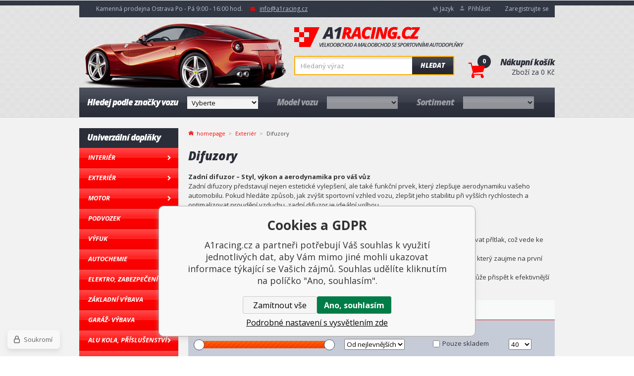

--- FILE ---
content_type: text/html; charset=utf-8
request_url: https://www.a1racing.cz/exterier/difuzory/
body_size: 12801
content:
<!DOCTYPE html><html lang="cs"><head prefix="og: http://ogp.me/ns# fb: http://ogp.me/ns/fb#"><meta name="author" content="A1racing.cz" data-binargon="{&quot;fce&quot;:&quot;2&quot;, &quot;id&quot;:&quot;5398&quot;, &quot;menaId&quot;:&quot;1&quot;, &quot;menaName&quot;:&quot;Kč&quot;, &quot;languageCode&quot;:&quot;cs-CZ&quot;, &quot;skindir&quot;:&quot;sportovniautodoplnky&quot;, &quot;cmslang&quot;:&quot;1&quot;, &quot;langiso&quot;:&quot;cs&quot;, &quot;skinversion&quot;:1768395328, &quot;zemeProDoruceniISO&quot;:&quot;CZ&quot;}"><meta name="robots" content="index, follow, max-snippet:-1, max-image-preview:large"><meta http-equiv="content-type" content="text/html; charset=utf-8"><meta property="og:url" content="https://www.a1racing.cz/exterier/difuzory/"/><meta property="og:site_name" content="https://www.a1racing.cz"/><meta property="og:description" content="Zadní difuzor – Styl, výkon a aerodynamika pro váš vůz Zadní difuzory představují nejen estetické vylepšení, ale také funkční prvek, který zlepšuje"/><meta property="og:title" content="Difuzory"/><link rel="alternate" href="https://www.a1racing.cz/exterier/difuzory/" hreflang="cs-CZ" /><link rel="alternate" href="https://www.a1racing.sk/exterier/zadne-difuzory/" hreflang="sk-SK" /><link rel="alternate" href="https://www.a1racing.cz/aussen/diffusoren/" hreflang="de-DE" /><link rel="alternate" href="https://www.a1racing.cz/exterier/difuzory/" hreflang="pl-PL" /><link rel="alternate" href="https://www.a1racing.cz/exterier/difuzory/" hreflang="hu-HU" /><meta name="description" content="Zadní difuzor – Styl, výkon a aerodynamika pro váš vůz Zadní difuzory představují nejen estetické vylepšení, ale také funkční prvek, který zlepšuje">
<meta property="og:type" content="website"/><meta name="keywords" content="Difuzory">
<meta name="audience" content="all">
<link rel="canonical" href="https://www.a1racing.cz/exterier/difuzory/"><link rel="shortcut icon" href="https://www.a1racing.cz/favicon.ico" type="image/x-icon">
			<title>Difuzory | A1racing.cz</title><meta name="viewport" content="width=device-width, initial-scale=1, user-scalable=yes"><link rel="stylesheet" href="/skin/version-1768395328/sportovniautodoplnky/css-obecne.css" type="text/css"><link rel="stylesheet" href="/skin/version-1768395328/sportovniautodoplnky/css-obecne-varianta-a1racing.css" type="text/css"><link rel="stylesheet" href="https://fonts.googleapis.com/css?family=Open+Sans:400,300,600,600italic,700,700italic,800,800italic&amp;subset=latin,latin-ext" type="text/css"><link rel="stylesheet" href="https://www.a1racing.cz/skin/sportovniautodoplnky/fancybox/jquery.fancybox.css" type="text/css" media="screen"><script src="https://api.mapy.cz/loader.js"></script><script>Loader.load()</script><!--commonTemplates_head--><!--EO commonTemplates_head--></head><body class="cmsBody fce2" data-skin="https://www.a1racing.cz/skin/sportovniautodoplnky/"><div role="upperStripe" class="upper_stripe_bg"></div><header class="header header_bg"><div class="wrapper"><div role="upperBar" class="group upper_bar_bg"><div class="fLeft group"><span class="item openTime home_ico2">Kamenná prodejna Ostrava Po - Pá 9:00 - 16:00 hod.</span><a href="mailto:%20info@a1racing.cz" title="Napište nám" class="item mail mail_ico">info@a1racing.cz</a></div><div class="right fRight group"><div class="item currency lang_ico bindClick respons"><img src="https://i.binargon.cz/commonInternationalMenu/cz.svg" width="40" class="currencyRespons" height="20" alt="" loading="lazy"><div class="in">
						Jazyk
					</div><div class="menu"><a href="https://www.a1racing.cz/exterier/difuzory/"><img src="https://i.binargon.cz/commonInternationalMenu/cz.svg" width="15" height="15" alt="cz" loading="lazy">Čeština</a><a href="https://www.a1racing.sk/exterier/zadne-difuzory/"><img src="https://i.binargon.cz/commonInternationalMenu/sk.svg" width="15" height="15" alt="sk" loading="lazy">Slovenčina</a><a href="https://www.a1racing.cz/aussen/diffusoren/"><img src="https://i.binargon.cz/commonInternationalMenu/de.svg" width="15" height="15" alt="de" loading="lazy">Deutch</a><a href="https://www.a1racing.cz/exterier/difuzory/"><img src="https://i.binargon.cz/commonInternationalMenu/pl.svg" width="15" height="15" alt="pl" loading="lazy">Polish</a><a href="https://www.a1racing.cz/exterier/difuzory/"><img src="https://i.binargon.cz/commonInternationalMenu/hu.svg" width="15" height="15" alt="hu" loading="lazy">Hungarian</a></div></div><a href="#userPanel" title="Přihlásit" class="item login login_ico fancy">Přihlásit</a><a class="item" href="https://www.a1racing.cz/registrace/">Zaregistrujte se</a></div></div><div class="inner"><div class="top group"><a href="https://www.a1racing.cz/" title="A1racing.cz" class="logo logo_bg">A1racing.cz</a><div class="searchRes bindClick"></div><form class="search group" id="searchForm" method="post" action="https://www.a1racing.cz/hledani/"><input type="hidden" name="send" value="1"><input type="hidden" name="listpos" value="0"><input class="input_bg" type="text" name="as_search" id="searchInput" placeholder="Hledaný výraz" autocomplete="off" value=""><button class="btn_bg" type="submit">Hledat</button><div id="whispererHere"></div></form><a title="Nákupní košík" class="cart" href="https://www.a1racing.cz/pokladna/?objagree=0&amp;wtemp_krok=1"><span class="cartCount">0</span><span class="cartIco cart_ico"></span><span class="title">Nákupní košík</span><span class="text">Zboží za  0 Kč</span></a></div><div role="headerMenu" class="group header_menu_bg"><div class="col group"><div class="label"><span class="hide_desktop">Značka</span><span class="hide_respons">Hledej podle značky vozu</span></div><select onChange="changeCategorie(this)" class="select header_menu_select_bg"><option value="https://www.a1racing.cz/">
					Vyberte</option><option value="https://www.a1racing.cz/skoda/">ŠKODA</option><option value="https://www.a1racing.cz/volkswagen/">VOLKSWAGEN</option><option value="https://www.a1racing.cz/alfa-romeo/">ALFA ROMEO</option><option value="https://www.a1racing.cz/audi/">AUDI</option><option value="https://www.a1racing.cz/aston-martin/">ASTON MARTIN</option><option value="https://www.a1racing.cz/bentley/">BENTLEY</option><option value="https://www.a1racing.cz/bmw/">BMW</option><option value="https://www.a1racing.cz/byd/">BYD</option><option value="https://www.a1racing.cz/cadillac/">CADILLAC</option><option value="https://www.a1racing.cz/citroen/">CITROEN</option><option value="https://www.a1racing.cz/dacia/">DACIA</option><option value="https://www.a1racing.cz/daewoo/">DAEWOO</option><option value="https://www.a1racing.cz/dodge/">DODGE</option><option value="https://www.a1racing.cz/ferrari/">FERRARI</option><option value="https://www.a1racing.cz/fiat/">FIAT</option><option value="https://www.a1racing.cz/ford/">FORD</option><option value="https://www.a1racing.cz/gmc/">GMC</option><option value="https://www.a1racing.cz/honda/">HONDA</option><option value="https://www.a1racing.cz/hummer/">HUMMER</option><option value="https://www.a1racing.cz/hyundai/">HYUNDAI</option><option value="https://www.a1racing.cz/chevrolet/">CHEVROLET</option><option value="https://www.a1racing.cz/chrysler/">CHRYSLER</option><option value="https://www.a1racing.cz/infiniti/">INFINITI</option><option value="https://www.a1racing.cz/isuzu/">ISUZU</option><option value="https://www.a1racing.cz/iveco/">IVECO</option><option value="https://www.a1racing.cz/jaecoo/">JAECOO</option><option value="https://www.a1racing.cz/jaguar/">JAGUAR</option><option value="https://www.a1racing.cz/jeep/">JEEP</option><option value="https://www.a1racing.cz/kia/">KIA</option><option value="https://www.a1racing.cz/lada/">LADA</option><option value="https://www.a1racing.cz/lamborghini/">LAMBORGHINI</option><option value="https://www.a1racing.cz/lancia/">LANCIA</option><option value="https://www.a1racing.cz/land-rover/">LAND ROVER</option><option value="https://www.a1racing.cz/lexus/">LEXUS</option><option value="https://www.a1racing.cz/lincoln/">LINCOLN</option><option value="https://www.a1racing.cz/lotus/">LOTUS</option><option value="https://www.a1racing.cz/maserati/">MASERATI</option><option value="https://www.a1racing.cz/mazda/">Mazda</option><option value="https://www.a1racing.cz/mclaren/">MCLAREN</option><option value="https://www.a1racing.cz/mercedes/">MERCEDES</option><option value="https://www.a1racing.cz/mg/">MG</option><option value="https://www.a1racing.cz/mini/">MINI</option><option value="https://www.a1racing.cz/nio/">NIO</option><option value="https://www.a1racing.cz/mitsubishi/">MITSUBISHI</option><option value="https://www.a1racing.cz/nissan/">NISSAN</option><option value="https://www.a1racing.cz/omoda/">OMODA</option><option value="https://www.a1racing.cz/opel/">OPEL</option><option value="https://www.a1racing.cz/peugeot/">PEUGEOT</option><option value="https://www.a1racing.cz/porsche/">PORSCHE</option><option value="https://www.a1racing.cz/renault/">RENAULT</option><option value="https://www.a1racing.cz/rover/">ROVER</option><option value="https://www.a1racing.cz/saab/">SAAB</option><option value="https://www.a1racing.cz/seat/">SEAT</option><option value="https://www.a1racing.cz/smart/">SMART</option><option value="https://www.a1racing.cz/ssangyong/">SSANGYONG</option><option value="https://www.a1racing.cz/subaru/">SUBARU</option><option value="https://www.a1racing.cz/suzuki/">SUZUKI</option><option value="https://www.a1racing.cz/tesla/">TESLA</option><option value="https://www.a1racing.cz/toyota/">TOYOTA</option><option value="https://www.a1racing.cz/volvo/">VOLVO</option></select></div><div class="col group" onclick="changeCategorie_disabled('model')" style="opacity: 0.5;"><div class="label"><span class="hide_desktop">Model</span><span class="hide_respons">Model vozu</span></div><select onChange="changeCategorie(this)" class="select header_menu_select_bg"></select></div><div class="col group" onclick="changeCategorie_disabled('sortiment')" style="opacity: 0.5;"><div class="label">Sortiment</div><select onChange="changeCategorie(this)" class="select header_menu_select_bg"></select></div></div></div></div></header><div class="menuRes group"><div class="menu1 bindClick">DLE MODELU AUTA</div><div class="menu2 bindClick">UNIVERZÁLNÍ DÍLY</div><a title="Nákupní košík" class="cart" href="https://www.a1racing.cz/pokladna/?objagree=0&amp;wtemp_krok=1"><span>0</span></a></div><div role="main"><div class="wrapper group"><aside><nav><div class="menu"><div id="openMenu" class="openMenu bindClick menu_ico">Univerzální doplňky</div></div><div class="title">Univerzální doplňky</div><ul><li data-loaded="0" data-id="-2147483646" data-sub="1" data-showsub="0"><a href="https://www.a1racing.cz/interier/" title="Interiérové autodoplňky a příslušenství" class="nav_link_bg">Interiér</a></li><li data-loaded="0" data-id="-2147483645" data-sub="1" data-showsub="0"><a href="https://www.a1racing.cz/exterier/" title="Exteriérové autodoplňky a příslušenství" class="nav_link_bg">Exteriér</a></li><li data-loaded="0" data-id="-2147483644" data-sub="1" data-showsub="0"><a href="https://www.a1racing.cz/motor/" title="Tuning motoru automobilu a jeho součástí" class="nav_link_bg">Motor</a></li><li data-loaded="0" data-id="-2147483643" data-sub="1" data-showsub="0"><a href="https://www.a1racing.cz/podvozek/" title="Sportovní brzdy, dorazy tlumičů, čistič brzd, rozpěry" class="nav_link_bg">Podvozek</a></li><li data-loaded="0" data-id="-2147483642" data-sub="1" data-showsub="0"><a href="https://www.a1racing.cz/vyfuk/" title="Sportovní výfuky, rezonátory a katalyzátory" class="nav_link_bg">Výfuk</a></li><li data-loaded="0" data-id="-2147483640" data-sub="1" data-showsub="0"><a href="https://www.a1racing.cz/autochemie/" title="Chemie, autokosmetika, motorové oleje, aditiva" class="nav_link_bg">Autochemie</a></li><li data-loaded="0" data-id="-2147483639" data-sub="1" data-showsub="0"><a href="https://www.a1racing.cz/elektro-zabezpeceni/" title="Zabezpečení, elektro do auta, parkovací systémy" class="nav_link_bg">Elektro, Zabezpečení</a></li><li data-loaded="0" data-id="-2147483582" data-sub="1" data-showsub="0"><a href="https://www.a1racing.cz/zakladni-vybava/" title="Základní a povinná výbava do auta" class="nav_link_bg">Základní výbava</a></li><li data-loaded="0" data-id="-2147483578" data-sub="1" data-showsub="0"><a href="https://www.a1racing.cz/garaz-vybava/" title="Vybavení do garáže pro motoristu" class="nav_link_bg">Garáž- výbava</a></li><li data-loaded="0" data-id="-2147483641" data-sub="1" data-showsub="0"><a href="https://www.a1racing.cz/alu-kola-prislusenstvi/" title="ALU kola, ocelová kola, poklice a příslušenství" class="nav_link_bg">Alu kola, Příslušenství</a></li><li data-loaded="0" data-id="-2147483585" data-sub="1" data-showsub="0"><a href="https://www.a1racing.cz/zimni-vybava/" title="Zimní výbava a provoz auta v zimních měsících" class="nav_link_bg">Zimní výbava</a></li><li data-loaded="0" data-id="-2147483575" data-sub="0" data-showsub="0"><a href="https://www.a1racing.cz/pneumatiky/" title="Pneumatiky" class="nav_link_bg">Pneumatiky</a></li><li data-loaded="0" data-id="-2147483593" data-sub="1" data-showsub="0"><a href="https://www.a1racing.cz/obleceni/" title="Závodní a racing oblečení, přilby, rukavice, boty, čepice" class="nav_link_bg">Oblečení</a></li><li data-loaded="0" data-id="-2147483572" data-sub="0" data-showsub="0"><a href="https://www.a1racing.cz/tipy-na-darky-darkove-poukazy/" title="Tipy na dárky, Dárkové poukazy" class="nav_link_bg">Tipy na dárky, Dárkové poukazy</a></li></ul></nav></aside><section><div class="breadCrumb"><div class="common_template_breadcrumb"><a href="https://www.a1racing.cz/" title="" class="link href2-first first">homepage</a><a href="https://www.a1racing.cz/exterier/" title="Exteriérové autodoplňky a příslušenství" class="link">Exteriér</a><span class="active">Difuzory</span></div></div><div class="fce2"><h1>Difuzory</h1><div class="catDesc"><p><strong>Zadní difuzor – Styl, výkon a aerodynamika pro váš vůz</strong></p> <p>Zadní difuzory představují nejen estetické vylepšení, ale také funkční prvek, který zlepšuje aerodynamiku vašeho automobilu. Pokud hledáte způsob, jak zvýšit sportovní vzhled vozu, zlepšit jeho stabilitu při vyšších rychlostech a optimalizovat proudění vzduchu, zadní difuzor je ideální volbou.</p> <p> </p> <h3><strong>Proč investovat do zadního difuzoru?</strong></h3> <ul> <li><strong>Aerodynamické vlastnosti</strong>: Difuzor pomáhá efektivně snižovat odpor vzduchu a zvyšovat přítlak, což vede ke zlepšení jízdní stability.</li> <li><strong>Moderní design</strong>: Stylový zadní difuzor dodá vašemu vozu sportovní a jedinečný vzhled, který zaujme na první pohled.</li> <li><strong>Funkční doplněk</strong>: Kromě estetického přínosu difuzory snižují turbulence vzduchu, což může přispět k efektivnější jízdě.</li> </ul></div><div class="catDesc__fullDescription js-more-button">Zobrazit celý popis</div><div class="filter"><div class="top group"><div class="sort group"><a href="https://www.a1racing.cz/exterier/difuzory/?sort=12">
						Doporučujeme
					</a><a href="https://www.a1racing.cz/exterier/difuzory/?sort=2" class="active">
						Nejlevnější
					</a><a href="https://www.a1racing.cz/exterier/difuzory/?sort=-2">
						Nejdražší
					</a></div></div><div class="inner group"><div class="filterPrice"><form id="id_commonFilterParametru_id1_1" action="https://www.a1racing.cz/exterier/difuzory/" method="post" class="commonFilterParametru commonFilterParametru_common" data-ajaxkatalog="filter"><input type="hidden" name="activateFilter2" value="1"><input type="hidden" name="justActivatedFilter" value="1"><input type="hidden" name="filterAreaCleaner[]" value="cena"><span data-paramid="cena" class="filterParam filterParam_range-multiple filterParam_systemId_cena filterParam_notactive"><span class="name name_range-multiple name_systemId_cena" data-paramid="cena">Cenový limit</span><span class="filterValues filterValues_range-multiple filterValues_systemId_cena" data-paramid="cena" data-count="1" title=""><span data-elementForRangeReplace="1" id="id_filtrId_id2_2" data-multiple="1" data-name1="as_minpri" data-name2="as_maxpri" data-value1="125" data-value2="3658" data-min="125" data-max="3658" data-currency="Kč" data-submitonchange="id_commonFilterParametru_id1_1"><input type="hidden" name="as_maxpri" value="3658"><input type="range" name="as_minpri" min="125" max="3658" value="125"></span></span></span></form></div><div class="raditDle"><select class="customSelect" onchange="location.href=$(this).val();"><option value="https://www.a1racing.cz/exterier/difuzory/?sort=2" selected>
							Od nejlevnějších
						</option><option value="https://www.a1racing.cz/exterier/difuzory/?sort=-2">
							Od nejdražších
						</option><option value="https://www.a1racing.cz/exterier/difuzory/?sort=1">
							Dle názvu a-z
						</option><option value="https://www.a1racing.cz/exterier/difuzory/?sort=-1">
							Dle názvu z-a
						</option></select></div><form id="id_commonFilterParametru_id1_3" action="https://www.a1racing.cz/exterier/difuzory/" method="post" class="commonFilterParametru commonFilterParametru_common" data-ajaxkatalog="filter"><input type="hidden" name="activateFilter2" value="1"><input type="hidden" name="justActivatedFilter" value="1"><input type="hidden" name="filterAreaCleaner[]" value="skladem"><span class="filterParam filterParam_checkbox filterParam_systemId_skladem" data-paramid="skladem"><span class="name name_checkbox name_systemId_skladem" data-paramid="skladem">Pouze skladem</span><span class="filterValues filterValues_checkbox filterValues_systemId_skladem" data-paramid="skladem" data-count="1"><label for="id_filtrId_id3_4" data-value="1" class="filterValue filterValue_checkbox filterValue_systemId_skladem" title="Vypíše pouze produkty skladem"><input type="checkbox" name="stockonly" value="1" id="id_filtrId_id3_4" onchange="document.getElementById('id_commonFilterParametru_id1_3').submit()"><span class="text">Pouze skladem</span><span class="count">(19)</span></label></span></span></form><div class="pocet"><select onchange="location.href = $(this).val();" id="" class="customSelect"><option value="https://www.a1racing.cz/exterier/difuzory/?listcnt=40" selected>40</option><option value="https://www.a1racing.cz/exterier/difuzory/?listcnt=80">80</option><option value="https://www.a1racing.cz/exterier/difuzory/?listcnt=120">120</option><option value="https://www.a1racing.cz/exterier/difuzory/?listcnt=160">160</option></select></div><div class="clear"></div></div><div class="filterBottom"><form id="id_commonFilterParametru_id1_5" action="https://www.a1racing.cz/exterier/difuzory/" method="post" class="commonFilterParametru commonFilterParametru_common" data-ajaxkatalog="filter"><input type="hidden" name="activateFilter2" value="1"><input type="hidden" name="justActivatedFilter" value="1"><input type="hidden" name="filterAreaCleaner[]" value="vyrobce"><span data-paramid="vyrobce" class="filterParam filterParam_checkbox-multiple filterParam_systemId_vyrobce filterParam_notactive"><span class="name name_checkbox-multiple name_systemId_vyrobce" data-paramid="vyrobce">Výrobce</span><span class="filterValues filterValues_checkbox-multiple filterValues_systemId_vyrobce" data-paramid="vyrobce" data-count="5"><label for="id_filtrId_value_id5_7" data-value="191" data-valueHex="" class="filterValue filterValue_checkbox-multiple filterValue_systemId_vyrobce" title="" data-filterchar="l"><input type="checkbox" name="vyrobce[]" value="191" id="id_filtrId_value_id5_7" onchange="document.getElementById('id_commonFilterParametru_id1_5').submit()"><span class="text">Lampa, Itálie</span><span class="count">(2)</span></label><label for="id_filtrId_value_id6_8" data-value="362" data-valueHex="" class="filterValue filterValue_checkbox-multiple filterValue_systemId_vyrobce" title="" data-filterchar="m"><input type="checkbox" name="vyrobce[]" value="362" id="id_filtrId_value_id6_8" onchange="document.getElementById('id_commonFilterParametru_id1_5').submit()"><span class="text">MT</span><span class="count">(11)</span></label><label for="id_filtrId_value_id7_9" data-value="265" data-valueHex="" class="filterValue filterValue_checkbox-multiple filterValue_systemId_vyrobce" title="" data-filterchar="o"><input type="checkbox" name="vyrobce[]" value="265" id="id_filtrId_value_id7_9" onchange="document.getElementById('id_commonFilterParametru_id1_5').submit()"><span class="text">Omtec</span><span class="count">(4)</span></label><label for="id_filtrId_value_id8_10" data-value="365" data-valueHex="" class="filterValue filterValue_checkbox-multiple filterValue_systemId_vyrobce" title="" data-filterchar="s"><input type="checkbox" name="vyrobce[]" value="365" id="id_filtrId_value_id8_10" onchange="document.getElementById('id_commonFilterParametru_id1_5').submit()"><span class="text">SWAGIER</span><span class="count">(1)</span></label><label for="id_filtrId_value_id9_11" data-value="171" data-valueHex="" class="filterValue filterValue_checkbox-multiple filterValue_systemId_vyrobce" title="" data-filterchar="t"><input type="checkbox" name="vyrobce[]" value="171" id="id_filtrId_value_id9_11" onchange="document.getElementById('id_commonFilterParametru_id1_5').submit()"><span class="text">TURBOWORKS</span><span class="count">(2)</span></label></span></span></form><div><form id="id_commonFilterParametru_id1_12" action="https://www.a1racing.cz/exterier/difuzory/" method="post" class="commonFilterParametru commonFilterParametru_common" data-ajaxkatalog="filter"><input type="hidden" name="activateFilter2" value="1"><input type="hidden" name="justActivatedFilter" value="1"><input type="hidden" name="filterAreaCleaner[]" value="stav"><span data-paramid="stav" class="filterParam filterParam_checkbox-multiple filterParam_systemId_stav filterParam_notactive"><span class="name name_checkbox-multiple name_systemId_stav" data-paramid="stav">Stav</span><span class="filterValues filterValues_checkbox-multiple filterValues_systemId_stav" data-paramid="stav" data-count="2"><label for="id_filtrId_value_id11_14" data-value="1" data-valueHex="" class="filterValue filterValue_checkbox-multiple filterValue_systemId_stav" title=""><input type="checkbox" name="multistav[]" value="1" id="id_filtrId_value_id11_14" onchange="document.getElementById('id_commonFilterParametru_id1_12').submit()"><span class="text">Běžné zboží</span><span class="count">(21)</span></label><label for="id_filtrId_value_id12_15" data-value="2" data-valueHex="" class="filterValue filterValue_checkbox-multiple filterValue_systemId_stav" title=""><input type="checkbox" name="multistav[]" value="2" id="id_filtrId_value_id12_15" onchange="document.getElementById('id_commonFilterParametru_id1_12').submit()"><span class="text">Novinka</span><span class="count">(1)</span></label></span></span><input type="hidden" name="filterAreaCleaner[]" value=""></form></div></div><div class="more" data-active="0">Další filtry</div></div><div class="catalog"><div class="group"><div class="productItem"><div class="status new status_bg">Novinka</div><a href="https://www.a1racing.cz/univerzalni-lista-zadniho-narazniku-difuzoru-1-ks/" title="Univerzální lišta zadního nárazníku - difuzoru 1 ks" class="pic"><div class="desc"><div class="inner">Univerzální lišta zadního nárazníku - difuzoru 1 ks Univerzální prodloužení zadního nárazníku. Vyr</div></div><img width="238" height="239" src="https://www.a1racing.cz/imgcache/6/0/pp110491x-pol-pl-Dokladka-Uniwersalna-Zderzak-Tyl-78327-1_238_239_59435.jpg" alt="Univerzální lišta zadního nárazníku - difuzoru 1 ks"></a><a href="https://www.a1racing.cz/univerzalni-lista-zadniho-narazniku-difuzoru-1-ks/" title="Univerzální lišta zadního nárazníku - difuzoru 1 ks" class="name">Univerzální lišta zadního nárazníku - difuzoru 1 ks</a><div class="left"><div class="price"><span>125 Kč</span></div><div class="availability"><span class="green">Skladem 4 ks</span></div></div><form action="https://www.a1racing.cz/exterier/difuzory/?detail=138595" method="post"><input type="hidden" value="138595" name="nakup"><input type="hidden" value="1" name="ks"><button class="buy_ico" type="submit"></button></form><div class="clear"></div></div><div class="productItem"><a href="https://www.a1racing.cz/zralok-shark-ploutev-typ-3-cerna/" title="Žralok Shark Ploutev Typ 3 Černá" class="pic"><div class="desc"><div class="inner">Vysoce kvalitní uhlíkové vlákno z ABS - lze lakovatStyl EVO    Montáž: univerzální (vhodné pro osobn</div></div><img width="238" height="239" src="https://www.a1racing.cz/imgcache/4/0/pp129259x-pol-pl-Rekin-Shark-Pletwa-na-Bagaznik-Klapa-Dach-Typ-3-Black-7524-1_238_239_23246.jpg" alt="Žralok Shark Ploutev Typ 3 Černá"></a><a href="https://www.a1racing.cz/zralok-shark-ploutev-typ-3-cerna/" title="Žralok Shark Ploutev Typ 3 Černá" class="name">Žralok Shark Ploutev Typ 3 Černá</a><div class="left"><div class="price"><span>182 Kč</span></div><div class="availability"><span class="green">Skladem 1 ks</span></div></div><form action="https://www.a1racing.cz/exterier/difuzory/?detail=264752" method="post"><input type="hidden" value="264752" name="nakup"><input type="hidden" value="1" name="ks"><button class="buy_ico" type="submit"></button></form><div class="clear"></div></div><div class="productItem"><a href="https://www.a1racing.cz/zralok-shark-ploutev-typ-2-cerna/" title="Žralok Shark Ploutev Typ 2 Černá" class="pic"><div class="desc"><div class="inner">Vysoce kvalitní uhlíkové vlákno z ABS - lze lakovatStyl EVO    Montáž: univerzální (vhodné pro osobn</div></div><img width="238" height="239" src="https://www.a1racing.cz/imgcache/c/4/pp129257x-pol-pl-Rekin-Shark-Pletwa-na-Bagaznik-Klapa-Dach-Typ-2-Black-7522-1_238_239_33441.jpg" alt="Žralok Shark Ploutev Typ 2 Černá"></a><a href="https://www.a1racing.cz/zralok-shark-ploutev-typ-2-cerna/" title="Žralok Shark Ploutev Typ 2 Černá" class="name">Žralok Shark Ploutev Typ 2 Černá</a><div class="left"><div class="price"><span>182 Kč</span></div><div class="availability"><span class="green">Skladem 1 ks</span></div></div><form action="https://www.a1racing.cz/exterier/difuzory/?detail=264750" method="post"><input type="hidden" value="264750" name="nakup"><input type="hidden" value="1" name="ks"><button class="buy_ico" type="submit"></button></form><div class="clear"></div></div><div class="productItem"><a href="https://www.a1racing.cz/zralok-shark-ploutev-typ-3-carbon/" title="Žralok Shark Ploutev Typ 3 Carbon" class="pic"><div class="desc"><div class="inner">Vysoce kvalitní uhlíkové vlákno z ABS - lze lakovatStyl EVO    Montáž: univerzální (vhodné pro osobn</div></div><img width="238" height="239" src="https://www.a1racing.cz/imgcache/9/4/pp129260x-pol-pl-Rekin-Shark-Pletwa-na-Bagaznik-Klapa-Dach-Typ-3-Carbon-7525-1_238_239_58724.jpg" alt="Žralok Shark Ploutev Typ 3 Carbon"></a><a href="https://www.a1racing.cz/zralok-shark-ploutev-typ-3-carbon/" title="Žralok Shark Ploutev Typ 3 Carbon" class="name">Žralok Shark Ploutev Typ 3 Carbon</a><div class="left"><div class="price"><span>211 Kč</span></div><div class="availability"><span>2-5 dnů</span></div></div><form action="https://www.a1racing.cz/exterier/difuzory/?detail=264753" method="post"><input type="hidden" value="264753" name="nakup"><input type="hidden" value="1" name="ks"><button class="buy_ico" type="submit"></button></form><div class="clear"></div></div><div class="productItem"><a href="https://www.a1racing.cz/zralok-shark-ploutev-typ-2-carbon/" title="Žralok Shark Ploutev Typ 2 Carbon" class="pic"><div class="desc"><div class="inner">Vysoce kvalitní uhlíkové vlákno z ABS - lze lakovatStyl EVO    Montáž: univerzální (vhodné pro osobn</div></div><img width="238" height="239" src="https://www.a1racing.cz/imgcache/c/d/pp129258x-pol-pl-Rekin-Shark-Pletwa-na-Bagaznik-Klapa-Dach-Typ-2-Carbon-7523-1_238_239_26311.jpg" alt="Žralok Shark Ploutev Typ 2 Carbon"></a><a href="https://www.a1racing.cz/zralok-shark-ploutev-typ-2-carbon/" title="Žralok Shark Ploutev Typ 2 Carbon" class="name">Žralok Shark Ploutev Typ 2 Carbon</a><div class="left"><div class="price"><span>211 Kč</span></div><div class="availability"><span class="green">Skladem 2 ks</span></div></div><form action="https://www.a1racing.cz/exterier/difuzory/?detail=264751" method="post"><input type="hidden" value="264751" name="nakup"><input type="hidden" value="1" name="ks"><button class="buy_ico" type="submit"></button></form><div class="clear"></div></div><div class="productItem"><a href="https://www.a1racing.cz/univerzalni-kridlo-difuzor-kratky-3-zraloci-ploutve/" title="Univerzální křídlo - difuzor krátký (3 žraločí ploutve)" class="pic"><div class="desc"><div class="inner">Univerzální křídlo -  difuzor (7 žraločích ploutví) Efektní střešní  ne spodní difuzor určený k nal</div></div><img width="238" height="239" src="https://www.a1racing.cz/imgcache/f/8/pp109585x-difuzor-shark-kratky_238_239_22122.jpg" alt="Univerzální křídlo - difuzor krátký (3 žraločí ploutve)"></a><a href="https://www.a1racing.cz/univerzalni-kridlo-difuzor-kratky-3-zraloci-ploutve/" title="Univerzální křídlo - difuzor krátký (3 žraločí ploutve)" class="name">Univerzální křídlo - difuzor krátký (3 žraločí ploutve)</a><div class="left"><div class="price"><span>257 Kč</span></div><div class="availability"><span class="green">Skladem 3 ks</span></div></div><form action="https://www.a1racing.cz/exterier/difuzory/?detail=137688" method="post"><input type="hidden" value="137688" name="nakup"><input type="hidden" value="1" name="ks"><button class="buy_ico" type="submit"></button></form><div class="clear"></div></div><div class="productItem"><a href="https://www.a1racing.cz/tvarovatelne-aerodynamicke-kridelka-2-ks-s-podlepenim-248x36-mm/" title="Tvarovatelné aerodynamické křidélka 2 ks s podlepením 248x36 mm" class="pic"><div class="desc"><div class="inner">Tvarovatelné aerodynamické křidélka 2 ks s podlepením 248x36 mm (karbon vzor) Kvalitní univerzální,</div></div><img width="238" height="239" src="https://www.a1racing.cz/imgcache/5/6/pp109693x-tvarovatelne-spodni-lpy-v-karebon-folii-s-podlepenim-1_238_239_48533.jpg" alt="Tvarovatelné aerodynamické křidélka 2 ks s podlepením 248x36 mm"></a><a href="https://www.a1racing.cz/tvarovatelne-aerodynamicke-kridelka-2-ks-s-podlepenim-248x36-mm/" title="Tvarovatelné aerodynamické křidélka 2 ks s podlepením 248x36 mm" class="name">Tvarovatelné aerodynamické křidélka 2 ks s podlepením 248x36 mm</a><div class="left"><div class="price"><span>277 Kč</span></div><div class="availability"><span class="green">Skladem 2 ks</span></div></div><form action="https://www.a1racing.cz/exterier/difuzory/?detail=137796" method="post"><input type="hidden" value="137796" name="nakup"><input type="hidden" value="1" name="ks"><button class="buy_ico" type="submit"></button></form><div class="clear"></div></div><div class="productItem"><a href="https://www.a1racing.cz/univerzalni-kridlo-difuzor-5-zralocich-ploutvi/" title="Univerzální křídlo - difuzor (5 žraločích ploutví)" class="pic"><div class="desc"><div class="inner">Univerzální křídlo - difuzor (5 žraločích ploutví) Efektní střešní nebo spodní difuzor určený k nal</div></div><img width="238" height="239" src="https://www.a1racing.cz/imgcache/0/8/pp110776x-pol-pl-Uniwersalna-lotka-na-klape-dach-dyfuzor-shark-fin-5-wing-8448-1_238_239_40210.jpg" alt="Univerzální křídlo - difuzor (5 žraločích ploutví)"></a><a href="https://www.a1racing.cz/univerzalni-kridlo-difuzor-5-zralocich-ploutvi/" title="Univerzální křídlo - difuzor (5 žraločích ploutví)" class="name">Univerzální křídlo - difuzor (5 žraločích ploutví)</a><div class="left"><div class="price"><span>284 Kč</span></div><div class="availability"><span class="green">Skladem 2 ks</span></div></div><form action="https://www.a1racing.cz/exterier/difuzory/?detail=138880" method="post"><input type="hidden" value="138880" name="nakup"><input type="hidden" value="1" name="ks"><button class="buy_ico" type="submit"></button></form><div class="clear"></div></div><div class="productItem"><a href="https://www.a1racing.cz/tvarovatelne-aerodynamicke-kridelka-2-ks-s-podlepenim-328x48-mm/" title="Tvarovatelné aerodynamické křidélka 2 ks s podlepením 328x48 mm" class="pic"><div class="desc"><div class="inner">Tvarovatelné aerodynamické křidélka 2 ks s podlepením 328x48 mm (karbon vzor) Kvalitní univerzální,</div></div><img width="238" height="239" src="https://www.a1racing.cz/imgcache/c/f/pp109692x-tvarovatelne-spodni-lpy-v-karebon-folii-s-podlepenim-1_238_239_48533.jpg" alt="Tvarovatelné aerodynamické křidélka 2 ks s podlepením 328x48 mm"></a><a href="https://www.a1racing.cz/tvarovatelne-aerodynamicke-kridelka-2-ks-s-podlepenim-328x48-mm/" title="Tvarovatelné aerodynamické křidélka 2 ks s podlepením 328x48 mm" class="name">Tvarovatelné aerodynamické křidélka 2 ks s podlepením 328x48 mm</a><div class="left"><div class="price"><span>379 Kč</span></div><div class="availability"><span class="green">Skladem 2 ks</span></div></div><form action="https://www.a1racing.cz/exterier/difuzory/?detail=137795" method="post"><input type="hidden" value="137795" name="nakup"><input type="hidden" value="1" name="ks"><button class="buy_ico" type="submit"></button></form><div class="clear"></div></div><div class="productItem"><a href="https://www.a1racing.cz/univerzalni-kridlo-stresni-difuzor-7-zralocich-ploutvi/" title="Univerzální křídlo - střešní difuzor (7 žraločích ploutví)" class="pic"><div class="desc"><div class="inner">Univerzální křídlo - střešní difuzor (7 žraločích ploutví) Efektní střešní difuzor určený k nalepen</div></div><img width="238" height="239" src="https://www.a1racing.cz/imgcache/4/4/pp103091x-pol-pl-Uniwersalna-lotka-na-klape-dach-dyfuzor-shark-fin-7-wing-8449-1_238_239_47456.jpg" alt="Univerzální křídlo - střešní difuzor (7 žraločích ploutví)"></a><a href="https://www.a1racing.cz/univerzalni-kridlo-stresni-difuzor-7-zralocich-ploutvi/" title="Univerzální křídlo - střešní difuzor (7 žraločích ploutví)" class="name">Univerzální křídlo - střešní difuzor (7 žraločích ploutví)</a><div class="left"><div class="price"><span>400 Kč</span></div><div class="availability"><span class="green">Skladem 2 ks</span></div></div><form action="https://www.a1racing.cz/exterier/difuzory/?detail=131179" method="post"><input type="hidden" value="131179" name="nakup"><input type="hidden" value="1" name="ks"><button class="buy_ico" type="submit"></button></form><div class="clear"></div></div><div class="productItem"><a href="https://www.a1racing.cz/univerzalni-difuzory-2-ks-jako-zakonceni-bocnich-prahu/" title="Univerzální difuzory 2 ks jako zakončení bočních prahů" class="pic"><div class="desc"><div class="inner">Univerzální difuzory 2 ks jako zakončení bočních prahů Specifikace: Černá barva Délka difuzorů : 4</div></div><img width="238" height="239" src="https://www.a1racing.cz/imgcache/e/5/pp106575x-pol-pl-Uniwersalne-lotki-dokladki-progow-splittery-Typ-2-8451-1_238_239_36198.jpg" alt="Univerzální difuzory 2 ks jako zakončení bočních prahů"></a><a href="https://www.a1racing.cz/univerzalni-difuzory-2-ks-jako-zakonceni-bocnich-prahu/" title="Univerzální difuzory 2 ks jako zakončení bočních prahů" class="name">Univerzální difuzory 2 ks jako zakončení bočních prahů</a><div class="left"><div class="price"><span>430 Kč</span></div><div class="availability"><span class="green">Skladem 2 ks</span></div></div><form action="https://www.a1racing.cz/exterier/difuzory/?detail=134671" method="post"><input type="hidden" value="134671" name="nakup"><input type="hidden" value="1" name="ks"><button class="buy_ico" type="submit"></button></form><div class="clear"></div></div><div class="productItem"><a href="https://www.a1racing.cz/univerzalni-spodni-difuzor-pod-zadni-naraznik-cerny/" title="Univerzální spodní difuzor pod zadní nárazník černý" class="pic"><div class="desc"><div class="inner">Univerzální spodní difuzor pod zadní nárazník černý Specifikace: Typ: Difuzor zadní Styl: univerzá</div></div><img width="238" height="239" src="https://www.a1racing.cz/imgcache/c/3/pp106576x-pol-pl-Uniwersalny-dyfuzor-tylnego-zderzaka-Black-47443-3_238_239_94341.jpg" alt="Univerzální spodní difuzor pod zadní nárazník černý"></a><a href="https://www.a1racing.cz/univerzalni-spodni-difuzor-pod-zadni-naraznik-cerny/" title="Univerzální spodní difuzor pod zadní nárazník černý" class="name">Univerzální spodní difuzor pod zadní nárazník černý</a><div class="left"><div class="price"><span>502 Kč</span></div><div class="availability"><span class="green">Skladem 1 ks</span></div></div><form action="https://www.a1racing.cz/exterier/difuzory/?detail=134672" method="post"><input type="hidden" value="134672" name="nakup"><input type="hidden" value="1" name="ks"><button class="buy_ico" type="submit"></button></form><div class="clear"></div></div><div class="productItem"><a href="https://www.a1racing.cz/drzak-kridelka-uchyceni-difuzoru-280mm/" title="Držák Křidélka Uchycení Difuzoru 280mm" class="pic"><div class="desc"><div class="inner">Držák pro upevnění předního difuzoru, splitteru nebo nástavce. Vyrobeno z nerezové oceli a hliníku.R</div></div><img width="238" height="239" src="https://www.a1racing.cz/imgcache/4/9/pp144747x-pol-pl-Wspornik-Lotki-Mocowanie-Dyfuzora-280mm-47140-2_238_239_46155.jpg" alt="Držák Křidélka Uchycení Difuzoru 280mm"></a><a href="https://www.a1racing.cz/drzak-kridelka-uchyceni-difuzoru-280mm/" title="Držák Křidélka Uchycení Difuzoru 280mm" class="name">Držák Křidélka Uchycení Difuzoru 280mm</a><div class="left"><div class="price"><span>517 Kč</span></div><div class="availability"><span>2-5 dnů</span></div></div><form action="https://www.a1racing.cz/exterier/difuzory/?detail=280240" method="post"><input type="hidden" value="280240" name="nakup"><input type="hidden" value="1" name="ks"><button class="buy_ico" type="submit"></button></form><div class="clear"></div></div><div class="productItem"><a href="https://www.a1racing.cz/univerzalni-difuzory-2-ks-jako-zakonceni-bocnich-prahu-iii/" title="Univerzální difuzory 2 ks jako zakonceni bočních prahů III" class="pic"><div class="desc"><div class="inner">Univerzální difuzory 2 ks jako zakonceni bočních prahů III Specifikace: Černá barva Délka difuzorů</div></div><img width="238" height="239" src="https://www.a1racing.cz/imgcache/c/3/pp108757x-pol-pl-Uniwersalne-lotki-dokladki-progow-splittery-35cm-75520-1_238_239_38081.jpg" alt="Univerzální difuzory 2 ks jako zakonceni bočních prahů III"></a><a href="https://www.a1racing.cz/univerzalni-difuzory-2-ks-jako-zakonceni-bocnich-prahu-iii/" title="Univerzální difuzory 2 ks jako zakonceni bočních prahů III" class="name">Univerzální difuzory 2 ks jako zakonceni bočních prahů III</a><div class="left"><div class="price"><span>546 Kč</span></div><div class="availability"><span class="green">Skladem 2 ks</span></div></div><form action="https://www.a1racing.cz/exterier/difuzory/?detail=136851" method="post"><input type="hidden" value="136851" name="nakup"><input type="hidden" value="1" name="ks"><button class="buy_ico" type="submit"></button></form><div class="clear"></div></div><div class="productItem"><a href="https://www.a1racing.cz/nerez-nasavac-vzduchu-nebo-zadni-difuzor-102-mm-titan-vzhled/" title="Nerez nasávač vzduchu, nebo zadní difuzor 102 mm titan vzhled" class="pic"><div class="desc"><div class="inner">Nerez nasávač vzduchu, nebo zadní difuzor 102 mm titan vzhled Tento nasávač se použít jako vstup pr</div></div><img width="238" height="239" src="https://www.a1racing.cz/imgcache/5/3/pp108461x-pol-pl-Wlot-powietrza-nierdzwewny-TurboWorks-102mm-64251-1_238_239_31077.jpg" alt="Nerez nasávač vzduchu, nebo zadní difuzor 102 mm titan vzhled"></a><a href="https://www.a1racing.cz/nerez-nasavac-vzduchu-nebo-zadni-difuzor-102-mm-titan-vzhled/" title="Nerez nasávač vzduchu, nebo zadní difuzor 102 mm titan vzhled" class="name">Nerez nasávač vzduchu, nebo zadní difuzor 102 mm titan vzhled</a><div class="left"><div class="price"><span>805 Kč</span></div><div class="availability"><span class="green">Skladem 4 ks</span></div></div><form action="https://www.a1racing.cz/exterier/difuzory/?detail=136555" method="post"><input type="hidden" value="136555" name="nakup"><input type="hidden" value="1" name="ks"><button class="buy_ico" type="submit"></button></form><div class="clear"></div></div><div class="productItem"><a href="https://www.a1racing.cz/nerez-nasavac-vzduchu-nebo-zadni-difuzor-89-mm-titan-vzhled/" title="Nerez nasávač vzduchu, nebo zadní difuzor 89 mm titan vzhled" class="pic"><div class="desc"><div class="inner">Nerez nasávač vzduchu, nebo zadní difuzor 89 mm titan vzhled Tento nasávač se použít jako vstup pro</div></div><img width="238" height="239" src="https://www.a1racing.cz/imgcache/d/d/pp108462x-pol-pl-Wlot-powietrza-nierdzwewny-TurboWorks-89mm-64253-1_238_239_32063.jpg" alt="Nerez nasávač vzduchu, nebo zadní difuzor 89 mm titan vzhled"></a><a href="https://www.a1racing.cz/nerez-nasavac-vzduchu-nebo-zadni-difuzor-89-mm-titan-vzhled/" title="Nerez nasávač vzduchu, nebo zadní difuzor 89 mm titan vzhled" class="name">Nerez nasávač vzduchu, nebo zadní difuzor 89 mm titan vzhled</a><div class="left"><div class="price"><span>805 Kč</span></div><div class="availability"><span class="green">Skladem 2 ks</span></div></div><form action="https://www.a1racing.cz/exterier/difuzory/?detail=136556" method="post"><input type="hidden" value="136556" name="nakup"><input type="hidden" value="1" name="ks"><button class="buy_ico" type="submit"></button></form><div class="clear"></div></div><div class="productItem"><a href="https://www.a1racing.cz/difuzor-predniho-narazniku-dacia-duster-2018-24/" title="Difuzor předního nárazníku Dacia Duster 2018-24" class="pic"><div class="desc"><div class="inner">Difuzor předního nárazníku Dacia Duster 2010-18</div></div><img width="238" height="239" src="https://www.a1racing.cz/imgcache/8/8/pp213174x-predni-spodni-difuzor-dacia-duste-2018-24_238_239_34408.jpg" alt="Difuzor předního nárazníku Dacia Duster 2018-24"></a><a href="https://www.a1racing.cz/difuzor-predniho-narazniku-dacia-duster-2018-24/" title="Difuzor předního nárazníku Dacia Duster 2018-24" class="name">Difuzor předního nárazníku Dacia Duster 2018-24</a><div class="left"><div class="price"><span>817 Kč</span></div><div class="availability"><span class="green">Skladem 2 ks</span></div></div><form action="https://www.a1racing.cz/exterier/difuzory/?detail=348666" method="post"><input type="hidden" value="348666" name="nakup"><input type="hidden" value="1" name="ks"><button class="buy_ico" type="submit"></button></form><div class="clear"></div></div><div class="productItem"><a href="https://www.a1racing.cz/univerzalni-kridlo-difuzor-5-zralocich-ploutvi-black-carbon-look/" title="Univerzální křídlo - difuzor (5 žraločích ploutví) Black Carbon look" class="pic"><div class="desc"><div class="inner">Univerzální křídlo - difuzor (5 žraločích ploutví) Black Carbon look     Montáž: univerzální    Spec</div></div><img width="238" height="239" src="https://www.a1racing.cz/imgcache/7/6/pp195367x-pol-pl-Uniwersalny-dyfuzor-tylnego-zderzaka-Black-Carbon-look-263519-1_238_239_117997.jpg" alt="Univerzální křídlo - difuzor (5 žraločích ploutví) Black Carbon look"></a><a href="https://www.a1racing.cz/univerzalni-kridlo-difuzor-5-zralocich-ploutvi-black-carbon-look/" title="Univerzální křídlo - difuzor (5 žraločích ploutví) Black Carbon look" class="name">Univerzální křídlo - difuzor (5 žraločích ploutví) Black Carbon look</a><div class="left"><div class="price"><span>840 Kč</span></div><div class="availability"><span class="green">Skladem 2 ks</span></div></div><form action="https://www.a1racing.cz/exterier/difuzory/?detail=330860" method="post"><input type="hidden" value="330860" name="nakup"><input type="hidden" value="1" name="ks"><button class="buy_ico" type="submit"></button></form><div class="clear"></div></div><div class="productItem"><a href="https://www.a1racing.cz/difuzor-predniho-narazniku-dacia-duster-2010-18/" title="Difuzor předního nárazníku Dacia Duster 2010-18" class="pic"><div class="desc"><div class="inner">Difuzor předního nárazníku Dacia Duster 2010-18</div></div><img width="238" height="239" src="https://www.a1racing.cz/imgcache/d/b/pp121198x-difuzor-predniho-narazniku-dacia-duster_238_239_26791.jpg" alt="Difuzor předního nárazníku Dacia Duster 2010-18"></a><a href="https://www.a1racing.cz/difuzor-predniho-narazniku-dacia-duster-2010-18/" title="Difuzor předního nárazníku Dacia Duster 2010-18" class="name">Difuzor předního nárazníku Dacia Duster 2010-18</a><div class="left"><div class="price"><span>969 Kč</span></div><div class="availability"><span class="green">Skladem 2 ks</span></div></div><form action="https://www.a1racing.cz/exterier/difuzory/?detail=156950" method="post"><input type="hidden" value="156950" name="nakup"><input type="hidden" value="1" name="ks"><button class="buy_ico" type="submit"></button></form><div class="clear"></div></div><div class="productItem"><a href="https://www.a1racing.cz/difuzor-zadniho-narazniku-dacia-duster-2018-24/" title="Difuzor zadního nárazníku Dacia Duster 2018-24" class="pic"><div class="desc"><div class="inner">Difuzor zadního nárazníku Dacia Duster 2018-24</div></div><img width="238" height="239" src="https://www.a1racing.cz/imgcache/8/d/pp213173x-zadni-difuzor-dacia-duster-2018-24_238_239_13658.jpg" alt="Difuzor zadního nárazníku Dacia Duster 2018-24"></a><a href="https://www.a1racing.cz/difuzor-zadniho-narazniku-dacia-duster-2018-24/" title="Difuzor zadního nárazníku Dacia Duster 2018-24" class="name">Difuzor zadního nárazníku Dacia Duster 2018-24</a><div class="left"><div class="price"><span>1 514 Kč</span></div><div class="availability"><span class="green">Skladem 2 ks</span></div></div><form action="https://www.a1racing.cz/exterier/difuzory/?detail=348665" method="post"><input type="hidden" value="348665" name="nakup"><input type="hidden" value="1" name="ks"><button class="buy_ico" type="submit"></button></form><div class="clear"></div></div><div class="productItem"><a href="https://www.a1racing.cz/difuzor-zadniho-narazniku-dacia-duster-2010-18/" title="Difuzor zadního nárazníku Dacia Duster 2010-18" class="pic"><div class="desc"><div class="inner">Difuzor zadního nárazníku Dacia Duster 2010-18</div></div><img width="238" height="239" src="https://www.a1racing.cz/imgcache/f/4/pp121199x-difuzor-zadniho-narazniku-dacia-duster_238_239_23313.jpg" alt="Difuzor zadního nárazníku Dacia Duster 2010-18"></a><a href="https://www.a1racing.cz/difuzor-zadniho-narazniku-dacia-duster-2010-18/" title="Difuzor zadního nárazníku Dacia Duster 2010-18" class="name">Difuzor zadního nárazníku Dacia Duster 2010-18</a><div class="left"><div class="price"><span>1 514 Kč</span></div><div class="availability"><span class="green">Skladem 2 ks</span></div></div><form action="https://www.a1racing.cz/exterier/difuzory/?detail=156951" method="post"><input type="hidden" value="156951" name="nakup"><input type="hidden" value="1" name="ks"><button class="buy_ico" type="submit"></button></form><div class="clear"></div></div><div class="productItem"><a href="https://www.a1racing.cz/univerzalni-difuzor-pro-bmw-e30-36-46-i-ostati-modely/" title="Univerzální difuzor pro BMW E30,36,46 i ostatí modely" class="pic"><div class="desc"><div class="inner">Univerzální difuzor pro BMW E30,36,46 i ostatí modely Nabízíme univerzální difuzor, doplněk zadního</div></div><img width="238" height="239" src="https://www.a1racing.cz/imgcache/b/8/pp103097x-univerzalni-difuzor_238_239_51906.jpg" alt="Univerzální difuzor pro BMW E30,36,46 i ostatí modely"></a><a href="https://www.a1racing.cz/univerzalni-difuzor-pro-bmw-e30-36-46-i-ostati-modely/" title="Univerzální difuzor pro BMW E30,36,46 i ostatí modely" class="name">Univerzální difuzor pro BMW E30,36,46 i ostatí modely</a><div class="left"><div class="price"><span>3 658 Kč</span></div><div class="availability"><span>2-5 dnů</span></div></div><form action="https://www.a1racing.cz/exterier/difuzory/?detail=131185" method="post"><input type="hidden" value="131185" name="nakup"><input type="hidden" value="1" name="ks"><button class="buy_ico_not" type="submit" disabled></button></form><div class="clear"></div></div></div></div></div></section><div class="newestAdded"><div class="title"><span>Nejnověji přidané</span></div><div class="inner group"><a title="FIRE BALL - automatické hasící zařízení" href="https://www.a1racing.cz/fire-ball-automaticke-hasici-zarizeni/" class="productItemLeft group"><div class="pic"><img width="58" height="58" src="https://www.a1racing.cz/imgcache/5/0/pp219740x-91531_58_58_664476.jpg" alt="FIRE BALL - automatické hasící zařízení"></div><div class="info"><span class="name">FIRE BALL - automatické hasící zařízení</span><div class="desc">Hasicí koule Červinka FIRE BALL je velmi jednoduché a efektivní automatické hasicí zařízení, které s</div></div></a><a title="Akumulátorová inspekční lampa XTE+SMD 600mAh (BATT) AMIO-04669" href="https://www.a1racing.cz/akumulatorova-inspekcni-lampa-xte-smd-600mah-batt-amio-04669/" class="productItemLeft group"><div class="pic"><img width="58" height="58" src="https://www.a1racing.cz/imgcache/d/5/pp219709x-04669-01_58_58_239735.jpg" alt="Akumulátorová inspekční lampa XTE+SMD 600mAh (BATT) AMIO-04669"></div><div class="info"><span class="name">Akumulátorová inspekční lampa XTE+SMD 600mAh (BATT) AMIO-04669</span><div class="desc">Praktická a multifunkční inspekční lampa vyrobená z odolného ABS, ideální pro dílenské, servisní, no</div></div></a><a title="Čelová svítilna akumulátorová T6 3600mAh (BATT) AMIO-04665" href="https://www.a1racing.cz/celova-svitilna-akumulatorova-t6-3600mah-batt-amio-04665/" class="productItemLeft group"><div class="pic"><img width="58" height="58" src="https://www.a1racing.cz/imgcache/2/0/pp219706x-04665-01_58_58_180864.jpg" alt="Čelová svítilna akumulátorová T6 3600mAh (BATT) AMIO-04665"></div><div class="info"><span class="name">Čelová svítilna akumulátorová T6 3600mAh (BATT) AMIO-04665</span><div class="desc">Moderní a funkční čelová svítilna, kombinující odolný ABS s hliníkem s vysokou účinností diody T6. D</div></div></a><a title="Čelová svítilna s akumulátorem a pohybovým senzorem COB 1800mAh (BATT) AMIO-04666" href="https://www.a1racing.cz/celova-svitilna-s-akumulatorem-a-pohybovym-senzorem-cob-1800mah-batt-amio-04666/" class="productItemLeft group"><div class="pic"><img width="58" height="58" src="https://www.a1racing.cz/imgcache/5/1/pp219707x-04666-01_58_58_224635.jpg" alt="Čelová svítilna s akumulátorem a pohybovým senzorem COB 1800mAh (BATT) AMIO-04666"></div><div class="info"><span class="name">Čelová svítilna s akumulátorem a pohybovým senzorem COB 1800mAh (BATT) AMIO-04666</span><div class="desc">Univerzální a funkční čelová svítilna vyrobená z odolného ABS + TPR, vybavená výkonnou diodou COB, z</div></div></a><a title="Čelová svítilna akumulátorová 2xXPG+10SMD 1800mAh SUPER JASNÁ (BATT) AMIO-04668" href="https://www.a1racing.cz/celova-svitilna-akumulatorova-2xxpg-10smd-1800mah-super-jasna-batt-amio-04668/" class="productItemLeft group"><div class="pic"><img width="58" height="58" src="https://www.a1racing.cz/imgcache/b/6/pp219708x-04668-01_58_58_205274.jpg" alt="Čelová svítilna akumulátorová 2xXPG+10SMD 1800mAh SUPER JASNÁ (BATT) AMIO-04668"></div><div class="info"><span class="name">Čelová svítilna akumulátorová 2xXPG+10SMD 1800mAh SUPER JASNÁ (BATT) AMIO-04668</span><div class="desc">Výjimečně jasná a všestranná čelovka, vyrobená z odolného ABS + TPR, vybavená 2 diodami XPG a 10 dio</div></div></a><a title="Osvěžovač K2 EVOS VIKING - dřevěná vonná visačka" href="https://www.a1racing.cz/osvezovac-k2-evos-viking-drevena-vonna-visacka/" class="productItemLeft group"><div class="pic"><img width="58" height="58" src="https://www.a1racing.cz/imgcache/0/0/pp219701x-amV035_58_58_69201.jpg" alt="Osvěžovač K2 EVOS VIKING - dřevěná vonná visačka"></div><div class="info"><span class="name">Osvěžovač K2 EVOS VIKING - dřevěná vonná visačka</span><div class="desc">Neobyčejný osvěžovač vzduchu inspirovaný přírodou. Dřevěný přívěšek s oboustranným gravírováním dod</div></div></a><a title="Osvěžovač K2 EVOS SAMURAI - dřevěná vonná visačka" href="https://www.a1racing.cz/osvezovac-k2-evos-samurai-drevena-vonna-visacka/" class="productItemLeft group"><div class="pic"><img width="58" height="58" src="https://www.a1racing.cz/imgcache/f/0/pp219698x-amV032_58_58_57026.jpg" alt="Osvěžovač K2 EVOS SAMURAI - dřevěná vonná visačka"></div><div class="info"><span class="name">Osvěžovač K2 EVOS SAMURAI - dřevěná vonná visačka</span><div class="desc">Neobyčejný osvěžovač vzduchu inspirovaný přírodou. Dřevěný přívěšek s oboustranným gravírováním dod</div></div></a><a title="Osvěžovač K2 EVOS SPARTA - dřevěná vonná visačka" href="https://www.a1racing.cz/osvezovac-k2-evos-sparta-drevena-vonna-visacka/" class="productItemLeft group"><div class="pic"><img width="58" height="58" src="https://www.a1racing.cz/imgcache/9/e/pp219697x-amV031_58_58_71243.jpg" alt="Osvěžovač K2 EVOS SPARTA - dřevěná vonná visačka"></div><div class="info"><span class="name">Osvěžovač K2 EVOS SPARTA - dřevěná vonná visačka</span><div class="desc">Neobyčejný osvěžovač vzduchu inspirovaný přírodou. Dřevěný přívěšek s oboustranným gravírováním dod</div></div></a><a title="Osvěžovač K2 EVOS BOSS - dřevěná vonná visačka" href="https://www.a1racing.cz/osvezovac-k2-evos-boss-drevena-vonna-visacka/" class="productItemLeft group"><div class="pic"><img width="58" height="58" src="https://www.a1racing.cz/imgcache/f/d/pp219700x-amV034_58_58_59445.jpg" alt="Osvěžovač K2 EVOS BOSS - dřevěná vonná visačka"></div><div class="info"><span class="name">Osvěžovač K2 EVOS BOSS - dřevěná vonná visačka</span><div class="desc">Neobyčejný osvěžovač vzduchu inspirovaný přírodou. Dřevěný přívěšek s oboustranným gravírováním dod</div></div></a><a title="Osvěžovač K2 EVOS HUNTER - dřevěná vonná visačka" href="https://www.a1racing.cz/osvezovac-k2-evos-hunter-drevena-vonna-visacka/" class="productItemLeft group"><div class="pic"><img width="58" height="58" src="https://www.a1racing.cz/imgcache/7/a/pp219702x-amV036_58_58_65020.jpg" alt="Osvěžovač K2 EVOS HUNTER - dřevěná vonná visačka"></div><div class="info"><span class="name">Osvěžovač K2 EVOS HUNTER - dřevěná vonná visačka</span><div class="desc">Neobyčejný osvěžovač vzduchu inspirovaný přírodou. Dřevěný přívěšek s oboustranným gravírováním dod</div></div></a><a title="Osvěžovač K2 EVOS UNICORN - dřevěná vonná visačka" href="https://www.a1racing.cz/osvezovac-k2-evos-unicorn-drevena-vonna-visacka/" class="productItemLeft group"><div class="pic"><img width="58" height="58" src="https://www.a1racing.cz/imgcache/e/f/pp219699x-amV033_58_58_57664.jpg" alt="Osvěžovač K2 EVOS UNICORN - dřevěná vonná visačka"></div><div class="info"><span class="name">Osvěžovač K2 EVOS UNICORN - dřevěná vonná visačka</span><div class="desc">Neobyčejný osvěžovač vzduchu inspirovaný přírodou. Dřevěný přívěšek s oboustranným gravírováním dod</div></div></a><a title="Automobilové LED žárovky XD PRO D8S FULL CANBUS" href="https://www.a1racing.cz/automobilove-led-zarovky-xd-pro-d8s-full-canbus/" class="productItemLeft group"><div class="pic"><img width="58" height="58" src="https://www.a1racing.cz/imgcache/8/7/pp219625x-04684-01_58_58_175020.jpg" alt="Automobilové LED žárovky XD PRO D8S FULL CANBUS"></div><div class="info"><span class="name">Automobilové LED žárovky XD PRO D8S FULL CANBUS</span><div class="desc">LED žárovky ze série XD PRO jsou moderní zdroj světla navržený jako přímá náhrada xenonových lamp D8</div></div></a></div></div></div></div><div role="newsletter" class="newsletter_bg"><div class="wrapper newsletterwrapper group"><span class="label">NAŠE NOVINKY, slevy a akce PŘÍMO K VÁM</span><form method="post" id="regmailnovinky" class="group" action="https://www.a1racing.cz/exterier/difuzory/"><input class="input_bg" type="email" name="enov" id="vas_email" placeholder="Zadejte e-mailovou adresu"><button class="btn_bg" type="submit">Odeslat</button></form></div></div><footer><script type="text/javascript" async="true">
			var Foxentry;
			(function () {
			var e = document.querySelector("script"), s = document.createElement('script');
			s.setAttribute('type', 'text/javascript');
			s.setAttribute('async', 'true');
			s.setAttribute('src', 'https://cdn.foxentry.cz/lib');
			e.parentNode.appendChild(s);
			s.onload = function(){ Foxentry = new FoxentryBase('8q6Ad9KYPV'); }
			})();
			</script><div class="wrapper"><div class="cols group"><div class="col group"><div class="title bindClick">Důležité informace</div><div class="colWrapper"><div class="inner"><ul><li><a href="https://www.a1racing.cz/uvod/" class="footer_link" title="Obchodní podmínky">Obchodní podmínky</a></li><li><a href="https://www.a1racing.cz/jak-nakoupit/" class="footer_link" title="Jak nakoupit">Jak nakoupit</a></li><li><a href="https://www.a1racing.cz/ostatni-zeme-eu/" class="footer_link" title="Kontakty">Kontakty</a></li><li><a href="https://www.a1racing.cz/kontakty/" class="footer_link" title="Prodejna Ostrava">Prodejna Ostrava</a></li><li><a href="https://www.a1racing.cz/odkazy/" class="footer_link" title="Splátkový prodej Cetelem">Splátkový prodej Cetelem</a></li><li><a href="https://www.a1racing.cz/prodejna-ostrava/" class="footer_link" title="Doprava">Doprava</a></li><li><a href="https://www.a1racing.cz/na-splatky/" class="footer_link" title="O nás">O nás</a></li><li></ul></div></div></div><div class="col group"><div class="title bindClick">Provozovna a reklamace</div><div class="colWrapper"><div class="inner"><div class="contact contact_ico"><strong>A1racing.cz</strong><br><strong>A1 RACING s.r.o.</strong><br>
								Lidicka 819/24<br>
								70300 , Ostrava
							</div><div class="help help_ico">Autem se k nám dostanete nejlépe z Rudné ulice, kde na křižovatce (IMPEXTA 3000, prodej americkych aut) zahnete doleva a třetí odbočkou vlevo vedle auto barev Lecher najdete naši prodejnu.</div></div><div id="m" style="height:220px; width: 300px;"></div><script>
							var center = SMap.Coords.fromWGS84(18.2677319, 49.8108897);
							var m = new SMap(JAK.gel("m"), center, 13);
							m.addDefaultLayer(SMap.DEF_BASE).enable();
							m.addDefaultControls();

							var layer = new SMap.Layer.Marker();
							m.addLayer(layer);
							layer.enable();

							var options = {};
							var marker = new SMap.Marker(center, "myMarker", options);
							layer.addMarker(marker);
						</script></div></div><div class="col group"><div class="title">Kontakty</div><div class="title bindClick res320">Kde nás najdete</div><div class="colWrapper"><div class="inner group"><a class="mail mail2_ico" href="mailto:%20info@a1racing.cz" title="Napište nám">info@a1racing.cz</a><div class="openTime opentime_ico">Pracovní doba: Po - Pá 9:00 - 16:00 hod.</div><div class="marker marker_ico">49°48'36.762"N<br>18°16'5.249"E</div></div><a href="https://mapy.cz/zakladni?x=18.2681248&amp;y=49.8100042&amp;z=17&amp;source=addr&amp;id=8850677" title="Prodejna" target="_blank" class="shopLink"><img src="https://www.a1racing.cz/skin/sportovniautodoplnky/_img/shop_pic.jpg" alt="Prodejna"></a></div></div></div><div class="payAndShipping"><div class="title">Platba a doprava</div><div class="imgs"><img src="https://www.a1racing.cz/skin/sportovniautodoplnky/_img/pay.png" alt="PayU"><img src="https://www.a1racing.cz/skin/sportovniautodoplnky/_img/cetelem.png" alt="Cetelem"><img src="https://www.a1racing.cz/skin/sportovniautodoplnky/_img/ppl.png" alt="PPL"><img src="https://www.a1racing.cz/skin/sportovniautodoplnky/_img/ceska_posta.png" alt="Česká pošta"></div></div><div class="copy">
				Copyright © 2017 <a href="https://www.a1racing.cz/" title="A1racing.cz">Sportovniautodoplnky.cz</a> - Tuning shop, sportovní autodoplňky, tuning auta. Všechny práva vyhrazené.<br><a target="_blank" href="https://www.binargon.cz/eshop/" title="Tvorba a pronájem eshopů">Tvorba a pronájem eshopů</a> <a target="_blank" title="Binargon – tvorba eshopů, webových stránek a informačních systémů" href="https://www.binargon.cz/">BINARGON.cz</a></div></div></footer><div id="userPanel" style="display: none"><div class="title"></div><div class="unLogged"><form method="post" action="https://www.a1racing.cz/exterier/difuzory/"><input type="hidden" name="loging" value="1"><div class="label">Vaše jméno</div><input type="text" name="log_new" value="" placeholder=""><div class="label">Vaše heslo</div><input type="password" name="pass_new" value="" placeholder=""><div class="center"><input class="btn_bg" type="submit" value="Přihlásit"><div class="links"><a title="Zapomněl jsem heslo" href="https://www.a1racing.cz/prihlaseni/" class="link">Zapomněl jsem heslo</a><a title="Registrace" href="https://www.a1racing.cz/registrace/" class="link">Registrace</a></div></div></form></div></div><div id="userPanelVO" style="display: none"><div class="title"></div><div class="unLogged"><span class="unLogged__title" style="font-weight:bold">Přihlášení - VO ( použijte svůj VO účet pro přihlášení do b2b sekce )</span><form method="post" action="https://b2b.sportovniautodoplnky.cz/"><input type="hidden" name="loging" value="1"><div class="label">Vaše jméno</div><input type="text" name="log_new" value="" placeholder=""><div class="label">Vaše heslo</div><input type="password" name="pass_new" value="" placeholder=""><div class="center"><input class="btn_bg" type="submit" value="Přihlásit"></div></form></div></div><div class="goTop go_top" id="goTop"></div><script type="text/javascript" src="/admin/js/index.php?load=jquery,jquery.fancybox.pack,forms,ajaxcontroll,binargon.whisperer,range4"></script><script type="text/javascript" src="https://www.a1racing.cz/version-1768395327/indexjs_2_1_sportovniautodoplnky.js"></script><!--commonTemplates (začátek)--><script data-binargon="cSeznamScripty (obecny)" type="text/javascript" src="https://c.seznam.cz/js/rc.js"></script><div class="common_remarketing" style="height: 0px; overflow: hidden;"><script data-binargon="common_remarketing" type="text/javascript">
					var google_tag_params = {
						"hasaccount":"n"
						,"ecomm_pagetype":"category"
					};
					/* <![CDATA[ */
					var google_conversion_id = 835614293;var google_conversion_label = "C42dCJjXoXUQ1ey5jgM";
					var google_custom_params = window.google_tag_params; 
					var google_remarketing_only = true; 
					/* ]]> */
				</script><script data-binargon="common_remarketing" type="text/javascript" src="//www.googleadservices.com/pagead/conversion.js"></script><noscript data-binargon="common_remarketing"><div style="display:inline;"><img height="1" width="1" style="border-style:none;" src="//googleads.g.doubleclick.net/pagead/viewthroughconversion/835614293?label=C42dCJjXoXUQ1ey5jgM&amp;guid=ON&amp;script=0"></div></noscript></div><script data-binargon="common_json-ld (breadcrumb)" type="application/ld+json">{"@context":"http://schema.org","@type":"BreadcrumbList","itemListElement": [{"@type":"ListItem","position": 1,"item":{"@id":"https:\/\/www.a1racing.cz","name":"A1racing.cz","image":""}},{"@type":"ListItem","position": 2,"item":{"@id":"https:\/\/www.a1racing.cz\/exterier\/","name":"Exteriér","image":""}},{"@type":"ListItem","position": 3,"item":{"@id":"https:\/\/www.a1racing.cz\/exterier\/difuzory\/","name":"Difuzory","image":""}}]}</script><link data-binargon="commonPrivacy (css)" href="/version-1768395327/libs/commonCss/commonPrivacy.css" rel="stylesheet" type="text/css" media="screen"><link data-binargon="commonPrivacy (preload)" href="/version-1768395328/admin/js/binargon.commonPrivacy.js" rel="preload" as="script"><template data-binargon="commonPrivacy (template)" class="js-commonPrivacy-scriptTemplate"><script data-binargon="commonPrivacy (data)">
				window.commonPrivacyDataLayer = window.commonPrivacyDataLayer || [];
        window.commonPrivacyPush = window.commonPrivacyPush || function(){window.commonPrivacyDataLayer.push(arguments);}
        window.commonPrivacyPush("souhlasy",[{"id":"122","systemId":"commonZbozi_data"},{"id":"123","systemId":"commonZbozi2016"},{"id":"124","systemId":"commonSklik"},{"id":"127","systemId":"sjednoceneMereniKonverziSeznam"},{"id":"145","systemId":"cHeurekaMereniKonverzi"}]);
        window.commonPrivacyPush("minimizedType",0);
				window.commonPrivacyPush("dataLayerVersion","0");
				window.commonPrivacyPush("dataLayerName","dataLayer");
				window.commonPrivacyPush("GTMversion",0);
      </script><script data-binargon="commonPrivacy (script)" src="/version-1768395328/admin/js/binargon.commonPrivacy.js" defer></script></template><div data-binargon="commonPrivacy" data-nosnippet="" class="commonPrivacy commonPrivacy--default commonPrivacy--bottom"><aside class="commonPrivacy__bar "><div class="commonPrivacy__header">Cookies a GDPR</div><div class="commonPrivacy__description">A1racing.cz a partneři potřebují Váš souhlas k využití jednotlivých dat, aby Vám mimo jiné mohli ukazovat informace týkající se Vašich zájmů. Souhlas udělíte kliknutím na políčko "Ano, souhlasím".</div><div class="commonPrivacy__buttons "><button class="commonPrivacy__button commonPrivacy__button--disallowAll" type="button" onclick="window.commonPrivacyDataLayer = window.commonPrivacyDataLayer || []; window.commonPrivacyPush = window.commonPrivacyPush || function(){window.commonPrivacyDataLayer.push(arguments);}; document.querySelectorAll('.js-commonPrivacy-scriptTemplate').forEach(template=&gt;{template.replaceWith(template.content)}); window.commonPrivacyPush('denyAll');">Zamítnout vše</button><button class="commonPrivacy__button commonPrivacy__button--allowAll" type="button" onclick="window.commonPrivacyDataLayer = window.commonPrivacyDataLayer || []; window.commonPrivacyPush = window.commonPrivacyPush || function(){window.commonPrivacyDataLayer.push(arguments);}; document.querySelectorAll('.js-commonPrivacy-scriptTemplate').forEach(template=&gt;{template.replaceWith(template.content)}); window.commonPrivacyPush('grantAll');">Ano, souhlasím</button><button class="commonPrivacy__button commonPrivacy__button--options" type="button" onclick="window.commonPrivacyDataLayer = window.commonPrivacyDataLayer || []; window.commonPrivacyPush = window.commonPrivacyPush || function(){window.commonPrivacyDataLayer.push(arguments);}; document.querySelectorAll('.js-commonPrivacy-scriptTemplate').forEach(template=&gt;{template.replaceWith(template.content)}); window.commonPrivacyPush('showDetailed');">Podrobné nastavení s vysvětlením zde</button></div></aside><aside onclick="window.commonPrivacyDataLayer = window.commonPrivacyDataLayer || []; window.commonPrivacyPush = window.commonPrivacyPush || function(){window.commonPrivacyDataLayer.push(arguments);}; document.querySelectorAll('.js-commonPrivacy-scriptTemplate').forEach(template=&gt;{template.replaceWith(template.content)}); window.commonPrivacyPush('showDefault');" class="commonPrivacy__badge"><img class="commonPrivacy__badgeIcon" src="https://i.binargon.cz/commonPrivacy/rgba(100,100,100,1)/privacy.svg" alt=""><div class="commonPrivacy__badgeText">Soukromí</div></aside></div><!--commonTemplates (konec)--></body></html>
